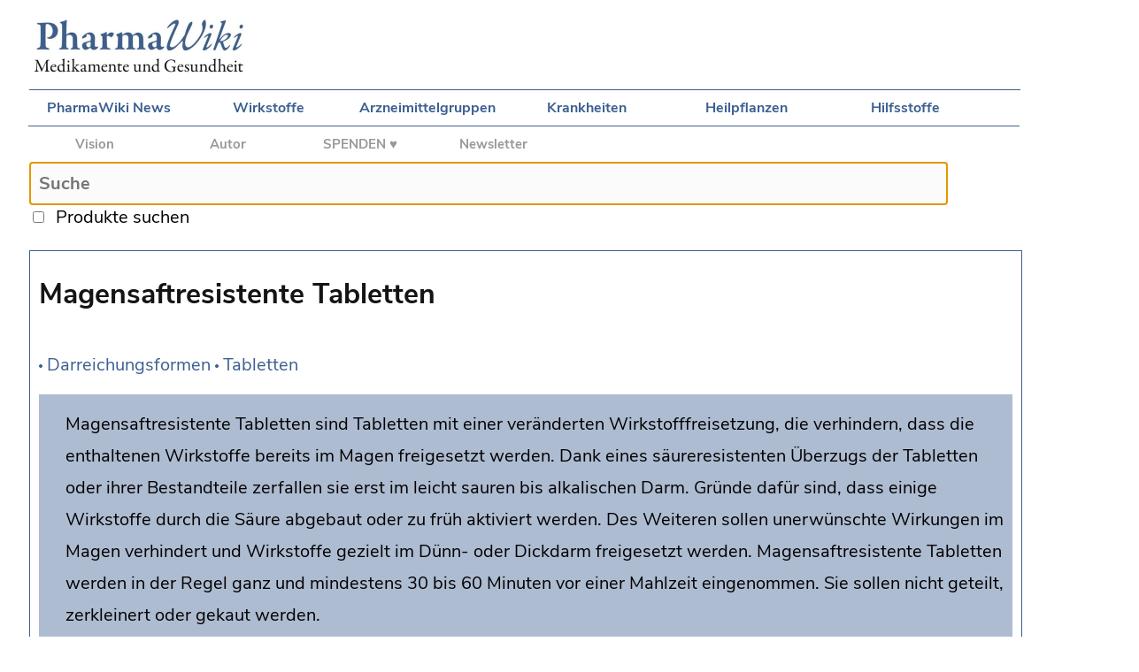

--- FILE ---
content_type: text/html;charset=utf-8
request_url: https://www.pharmawiki.ch/wiki/index.php?wiki=Magensaftresistente%20Tabletten
body_size: 4315
content:
<!DOCTYPE html>

<html>
    
<head>
	
    <meta charset="UTF-8">

	<title>PharmaWiki - Magensaftresistente Tabletten</title>
    

	<!--Suche Skript-->

	<script src="search.js"></script>

	<!--CSS Desktop und Mobile -->

	<link rel="stylesheet" type="text/css" media="screen and (min-device-width: 700px)" href="wiki.css"/>
	<link rel="stylesheet" type="text/css" media="screen and (max-device-width: 700px)" href="wiki-mobile.css">
	<link rel="stylesheet" type="text/css" href="print.css" media="print" />
	
    <!--Apple Touch Icon -->
	
	<link rel="apple-touch-icon" href="media/apple-touch-icon-57x57.png" />
	<link rel="apple-touch-icon-precomposed" href="media/apple-touch-icon-precomposed.png" />
  	<link rel="apple-touch-icon" sizes="72x72" href="media/apple-touch-icon-72x72.png" />
  	<link rel="apple-touch-icon" sizes="114x114" href="media/apple-touch-icon-114x114.png" />
  	<link rel="apple-touch-icon" sizes="144x144" href="media/apple-touch-icon-144x144.png" />

</head>


<body>	
		
	<div id="logo">
		
		<a href="index.php?wiki=PharmaWiki"><img id="imglogo" src="media/PW_Logo.jpg" /></a>
		
	</div>
	
	<div id="mobile_navigation">
		
		<a href="index.php?wiki=Navigation"><img src="media/MobileNavIcon.png" /></a>		
	
	</div>
			
	<div id="navigationtop">
	
        <a href="index.php?wiki=News">PharmaWiki News</a> 
		<a href="index.php?wiki=Wirkstoffe">Wirkstoffe</a> 
		<a href="index.php?wiki=Arzneimittelgruppen">Arzneimittelgruppen</a>
		<a href="index.php?wiki=Indikationen">Krankheiten</a>
		<a href="index.php?wiki=Drogenliste">Heilpflanzen</a>
		<a href="index.php?wiki=Hilfsstoffe">Hilfsstoffe</a>
				
	</div>
	
	<div id="project">
	
		<a href="index.php?wiki=PharmaWiki_Projekt">Vision</a>
		<a href="index.php?wiki=PharmaWiki_Autor">Autor</a>
        <b><a href="index.php?wiki=Spenden">SPENDEN ♥</a></b>
        <a href="index.php?wiki=PharmaWiki_Newsletter">Newsletter</a>

	</div>
    
	<div id="tools">

	<!--wikiedit-->
	
	</div>

	<div id="search">
	
		<form name="ls" action="index.php">
		
		  <input type="text" id="txt1" name="wiki" placeholder="Suche" maxlength="70" onkeyup="showHint(this.value)" autofocus /><br>
		  <input type="checkbox" name="cbox1" onclick="showHint(document.ls.txt1.value)" />
		
		  &nbsp;<span id="produkte">Produkte suchen</span>&nbsp;&nbsp;&nbsp;&nbsp;<input class="livesearch" type="submit" value="go" />
		
		</form>
						
		<span id="txtHint"></span>			
			
	</div>
	

	<div id="together2">
	
	<div id="content"><br>
		
	
		<span id="title">Magensaftresistente Tabletten</span><img class="nav_pfeil" src ="media/Bullet.gif" /> <a href="index.php?wiki=Darreichungsformen">Darreichungsformen</a> <img class="nav_pfeil" src ="media/Bullet.gif" /> <a href="index.php?wiki=Tabletten">Tabletten</a></p><span class="sidenote"><span class="sidenote_text">Magensaftresistente Tabletten sind Tabletten mit einer veränderten Wirkstofffreisetzung, die verhindern, dass die enthaltenen Wirkstoffe bereits im Magen freigesetzt werden. Dank eines säureresistenten Überzugs der Tabletten oder ihrer Bestandteile zerfallen sie erst im leicht sauren bis alkalischen Darm. Gründe dafür sind, dass einige Wirkstoffe durch die Säure abgebaut oder zu früh aktiviert werden. Des Weiteren sollen unerwünschte Wirkungen im Magen verhindert und Wirkstoffe gezielt im Dünn- oder Dickdarm freigesetzt werden. Magensaftresistente Tabletten werden in der Regel ganz und mindestens 30 bis 60 Minuten vor einer Mahlzeit eingenommen. Sie sollen nicht geteilt, zerkleinert oder gekaut werden.</span></span><p>synonym: <a href="index.php?wiki=Magensaftresistente Filmtabletten">Magensaftresistente Filmtabletten</a>, <a href="index.php?wiki=Enteric coated tablets">Enteric coated tablets</a></p><span id="subtitle">Produkte</span><p>Verschiedene <a href="index.php?wiki=Arzneimittel">Arzneimittel</a> sind als magensaftresistente Tabletten im Handel. Im Folgenden sind <a href="index.php?wiki=Wirkstoffe">Wirkstoffe</a> aufgelistet, die mit dieser <a href="index.php?wiki=Darreichungsformen">Arzneiform</a> verabreicht werden:</p><ul class="general"><li class="general"><a href="index.php?wiki=Protonenpumpen-Inhibitoren">Protonenpumpen-Inhibitoren</a> wie <a href="index.php?wiki=Pantoprazol">Pantoprazol</a> und <a href="index.php?wiki=Esomeprazol">Esomeprazol</a></li><li class="general">Einige <a href="index.php?wiki=Schmerzmittel">Schmerzmittel</a>, z.B. <a href="index.php?wiki=NSAR">NSAR</a> wie <a href="index.php?wiki=Diclofenac">Diclofenac</a></li><li class="general"><a href="index.php?wiki=Verdauungsenzyme">Verdauungsenzyme</a>: <a href="index.php?wiki=Pankreatin">Pankreatin</a></li><li class="general"><a href="index.php?wiki=Abführmittel">Abführmittel</a>: <a href="index.php?wiki=Bisacodyl">Bisacodyl</a></li><li class="general"><a href="index.php?wiki=Salicylate">Salicylate</a>: <a href="index.php?wiki=Mesalazin">Mesalazin</a>, <a href="index.php?wiki=Acetylsalicylsäure 100 mg">Acetylsalicylsäure 100 mg</a></li></ul><p><a href="media/Magensaftresistente_Tabletten_1.png"><img src="media/Magensaftresistente_Tabletten_1s.png" class="wikiimage" /></a></p><p><i>Magensaftresistente Tabletten, zum Vergrössern anklicken. Illustration © PharmaWiki</i></p><span id="subtitle">Struktur und Eigenschaften</span><p>Magensaftresistente Tabletten gehören zu den <a href="index.php?wiki=Tabletten">Tabletten</a> mit einer veränderten Wirkstofffreisetzung. Die Tabletten sind mit einer Beschichtung behandelt (Coating), welche verhindert, dass der Zerfall im <a href="index.php?wiki=Saeuren">sauren Milieu</a> des Magens stattfindet. Sie werden auch aus <a href="index.php?wiki=Granulate">Granulaten</a> oder Teilchen mit diesen Eigenschaften hergestellt. Das Arzneibuch fordert, dass die Tabletten normalerweise während zwei bis drei Stunden säurebeständig sind.</p><p>Für das Coating werden häufig Copolymere der Methacrylsäure verwendet. Im Folgenden sind im Arzneibuch monographierte Substanzen aufgelistet. Es sind sogenannte Eudragite:</p><ul class="general"><li class="general">Methacrylsäure-Ethylacrylat-Copolymer (1:1) - <a href="index.php?wiki=Pulver">Pulver</a></li><li class="general">Methacrylsäure-Ethylacrylat-Copolymer-(1:1)-Dispersion 30 % - <a href="index.php?wiki=Flüssigkeit">Flüssigkeit</a>, siehe unter &rarr; <a href="index.php?wiki=Methacrylsaeure-Ethylacrylat-Copolymer-Dispersion">Methacrylsaeure-Ethylacrylat-Copolymer-Dispersion</a></li><li class="general">Methacrylsäure-Methylmethacrylat-Copolymer (1:1) - <a href="index.php?wiki=Pulver">Pulver</a></li><li class="general">Methacrylsäure-Methylmethacrylat-Copolymer (1:2) - <a href="index.php?wiki=Pulver">Pulver</a></li></ul><p>Weitere Beispiele sind verschiedene <a href="index.php?wiki=Cellulosen">Cellulosederivate</a> wie <a href="index.php?wiki=Celluloseacetatphthalat">Celluloseacetatphthalat</a> und Hydroxypropylmethylcellulosephthalat (HPMCP) sowie <a href="index.php?wiki=Schellack">Schellack</a>.</p><p>Neben den Tabletten existieren andere magensaftresistente Arzneimittel, zum Beispiel <a href="index.php?wiki=Kapseln">Kapseln</a> und <a href="index.php?wiki=Granulate">Granulate</a>. Die Tabletten oder Kapseln können auch magensaftresistente Minitabletten enthalten. Des Weiteren sind Arzneiformen im Handel, welche sich teilweise im Magen und teilweise im Darm auflösen, etwa mit einem magensaftresistenten Kern.</p><span id="subtitle">Wirkungen</span><p>Magensaftresistent bedeutet, dass die Tablette in den sauren Bedingungen des Magensafts nicht zerfällt und keine <a href="index.php?wiki=Freisetzung">Freisetzung</a> der <a href="index.php?wiki=Wirkstoffe">Wirkstoffe</a> stattfindet. Die Tabletten lösen sich erst im schwach sauren oder alkalischen Milieu des Darms auf, wo die <a href="index.php?wiki=Wirkstoffe">Wirkstoffe</a> <a href="index.php?wiki=Absorption">absorbiert</a> werden oder ihre Effekte lokal ausüben. Dadurch kann der <a href="index.php?wiki=Wirkungseintritt">Wirkungseintritt</a> verzögert werden.</p><span id="subtitle">Anwendungsgebiete</span><p>Magensaftresistente Tabletten kommen zum Einsatz, wenn ein Wirkstoff säureinstabil ist, d.h. von der <a href="index.php?wiki=Salzsaeure">Magensäure</a> abgebaut, von der <a href="index.php?wiki=Saeuren">Säure</a> zu früh aktiviert oder chemisch verändert wird. Sie werden auch verwendet, wenn Wirkstoffe gezielt im Dünn- oder Dickdarm freigesetzt werden sollen und um <a href="index.php?wiki=unerwünschte Wirkungen">unerwünschte Wirkungen</a> in der Speiseröhre und im Magen zu vermeiden, zum Beispiel eine Reizung der Schleimhaut.</p><span id="subtitle">Dosierung</span><p>Gemäss der Fachinformation. Magensaftresistente Tabletten werden in der Regel ganz eingenommen. Sie sollen üblicherweise nicht geteilt, zerkleinert oder gekaut werden, um den Überzug nicht zu zerstören.</p><p>Während und nach einer Mahlzeit steigt der pH-Wert des Magens an und kann kurzfristig Werte über 6 erreichen. Damit der Wirkstoff nicht zu früh freigesetzt wird, müssen viele magensaftresistente Tabletten mindestens 30 bis 60 Minuten vor dem Essen verabreicht werden. So auch die <a href="index.php?wiki=Acetylsalicylsäure 100 mg">Acetylsalicylsäure 100 mg</a> (min. 30 Minuten).</p><p><a href="media/Magen_pH_Mahlzeit_1.png"><img src="media/Magen_pH_Mahlzeit_1s.png" class="wikiimage" /></a></p><p><i>Anstieg des Magen-pH nach einer Mahlzeit, modifiziert nach einer Untersuchung von Malagelada et al., 1976. Zum Vergrössern anklicken. Illustration © PharmaWiki</i></p><p>Übrigens: Bei einem akuten <a href="index.php?wiki=Herzinfarkt">Herzinfarkt</a> sollen die magensaftresistenten Tabletten mit <a href="index.php?wiki=Acetylsalicylsäure 100 mg">Acetylsalicylsäure 100 mg</a> zerdrückt oder zerkaut werden, um eine schnelle <a href="index.php?wiki=Absorption">Absorption</a> zu erzielen.</p><span id="subtitle">Experimente</span><p>Das Verhalten der Tabletten kann mit einer <a href="index.php?wiki=Saeuren">Säure</a> wie der <a href="index.php?wiki=Salzsäure">Salzsäure</a> resp. einer <a href="index.php?wiki=Basen">Base</a> untersucht werden.</p><span id="subtitle">siehe auch</span><p><a href="index.php?wiki=Tabletten">Tabletten</a>, <a href="index.php?wiki=Darreichungsformen">Darreichungsformen</a>, <a href="index.php?wiki=Methacrylsaeure-Ethylacrylat-Copolymer-Dispersion">Methacrylsaeure-Ethylacrylat-Copolymer-Dispersion</a>, <a href="index.php?wiki=Celluloseacetatphthalat">Celluloseacetatphthalat</a></p><span id="subtitle">Literatur</span><ul class="general"><li class="general">Arzneimittel-Fachinformation (CH)</li><li class="general">Davies N.M. Sustained release and enteric coated NSAIDs: are they really GI safe? J Pharm Pharm Sci, 1999, 2(1), 5-14 <a href="https://www.ncbi.nlm.nih.gov/pubmed/10951657" target="_blank">Pubmed</a>&nbsp;<img src="media/Link.gif" align ="absmiddle" title="Externer Link" /></li><li class="general">Dressman J.B. et al.  Upper gastrointestinal (GI) pH in young, healthy men and women. Pharm Res, 1990, 7(7), 756-61 <a href="https://www.ncbi.nlm.nih.gov/pubmed/2395805" target="_blank">Pubmed</a>&nbsp;<img src="media/Link.gif" align ="absmiddle" title="Externer Link" /></li><li class="general">Europäisches Arzneibuch <a href="index.php?wiki=PhEur">PhEur</a></li><li class="general">Fachliteratur</li><li class="general">Lehrbücher der pharmazeutischen Technologie</li><li class="general">Malagelada J.R. et al. Measurement of gastric functions during digestion of ordinary solid meals in man. Gastroenterology, 1976, 70(2), 203-10 <a href="https://www.ncbi.nlm.nih.gov/pubmed/2510" target="_blank">Pubmed</a>&nbsp;<img src="media/Link.gif" align ="absmiddle" title="Externer Link" /></li><li class="general">Produkteinformationen</li><li class="general">Zhang W., Ding C., Zheng S. Enteric-coated mycophenolate sodium: an update. Int J Clin Pract Suppl, 2014, 181, 1-3 <a href="https://www.ncbi.nlm.nih.gov/pubmed/24673712" target="_blank">Pubmed</a>&nbsp;<img src="media/Link.gif" align ="absmiddle" title="Externer Link" /></li></ul><span id="subtitle">Autor</span><p>Interessenkonflikte: Keine / unabhängig. Der Autor hat keine Beziehungen zu den Herstellern und ist nicht am Verkauf der erwähnten Produkte beteiligt.</p>
		
		
        <br>
		        
		<h2></h2>
        
        <span id="footer">© PharmaWiki 2007-2026<br>Der Autor dieses Artikels ist <a href="index.php?wiki=PharmaWiki_Autor">Dr. Alexander Vögtli</a>. Dieser Artikel wurde zuletzt am 8.1.2024 geändert.<br>
        <a href="index.php?wiki=Impressum">Impressum</a> und <a href="index.php?wiki=Datenschutz">Datenschutzerklärung</a><br>
        <a href="index.php?wiki=Magensaftresistente_Tabletten&Spez=True#bottom">Produkte zu dieser Seite anzeigen</a></span><br>
						
	  </div>
		

	</div>
	
</body>
	
	
</html>

